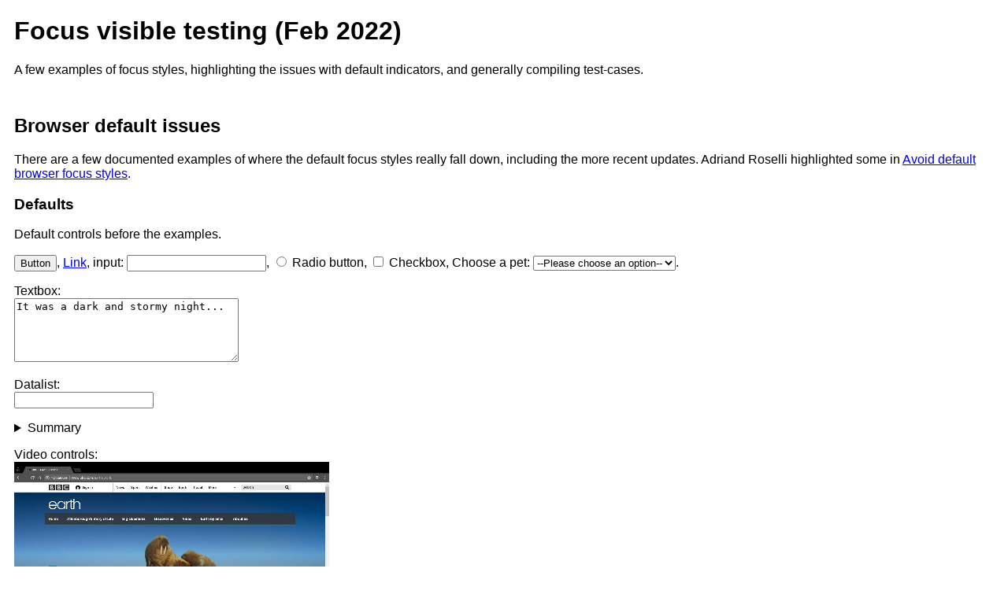

--- FILE ---
content_type: text/html
request_url: https://alastairc.uk/tests/wcag22-examples/focus-more-visible-6.html
body_size: 4120
content:
<!DOCTYPE html>
<html lang="en">

<head>
    <meta charset="UTF-8">
    <title>Focus visible - test page 6</title>
    <style>
        body {
            font-family: Arial, Helvetica, sans-serif;
            padding: 0 0 30px 10px;
        }
        
        h2 {
            margin-top: 2em;
        }
        
        .wrong {
            color: #800;
        }
        
        .wrong::after {
            content: " (Bad result)";
            font-weight: bold;
        }
        /* nullify default styles, snaffled from Normalise. 
        
        button:not(.default) {
            font-family: inherit;
            font-size: 100%;
            line-height: 1.15;
            margin: 0 5px 0 0;
            overflow: visible;
            text-transform: none;
            padding: 3px;
            -moz-appearance: none;
            -webkit-appearance: none;
            background: #eee;
            border: 1px #333 solid;
        }
        
        button[class^="example"]::-moz-focus-inner {
            border: 0;
        }*/
        
        div {
            padding: 1rem;
        }
        
        .firefox {
            background: #1179FF;
            color: #fff;
        }
        
        .firefox2 a {
            color: white;
            background: #333;
            padding: 2px;
        }
        
        .firefox3 {
            background-color: #ccc;
            background-image: url([data-uri]);
        }
        
        .edge button {
            padding: 0.5rem;
            background: black;
            color: white;
        }
        
        .edge2 {}
        
        .edge2 input {
            background: black;
            color: white;
        }
        
        .example1 {
            box-shadow: 5px 5px 5px #bbb, -5px -5px 5px #bbb, -5px 5px 5px #bbb, 5px -5px 5px #bbb;
            margin-bottom: 5px;
            margin-right: 5px;
        }
        .example1:focus {
            outline: 1px white solid;
        }
        
        .example2 {
            padding: 8px;
        }
        
        .example2:focus {
            outline-offset: -5px;
            outline: 1px black solid;
        }
        
        .example3 {
            padding: 0.5rem;
            height: 5rem;
            width: 5rem;
            border-radius: 5rem;
            display: inline-block;
            border: 1px #B9BABA solid;
        }
        .example3:focus {
            outline-offset: 1px;
            outline: 1px black solid; 
        }
        .example3a {
            padding: 0.5rem;
            border-radius: 2rem;
            display: inline-block;
            border: 1px #B9BABA solid;
        }
        .example3a:focus {
            outline: 2px black solid;
        }
        
        .example4 {
            border: 1px black solid;
            background: black;
            color: white;
            padding: 3px;
        }
        
        .example4:focus {
            outline: 2px black solid;
        }
        
        .example5 {
            border: 0;
            background: #6765FF;
            color: white;
            padding: 3px;
        }
        
        .example5:focus {
            outline: 2px #00D800 solid;
        }
        
        .example6, .example7 {
            width: 200px;
            padding: 4px 0;
            border-width: 0 0 0 5px;
            border-color: #ccc;
            background: #ccc;
        }
        .example6:focus, .example7:focus {
            border-color: #ccc;
            border-left-color: #000;
            outline: none;
        }
        
        .example7 {
            width: 80px;
            height: 80px;

        }
        
        .example8 {
            border-bottom: 4px white solid;
            padding: 3px 3px 0 3px;
            font-size: 1.2rem;
        }
        
        .example8:focus {
            border-bottom-color: black;
            background: yellow;
            outline: none;
            text-decoration: none;
        }

        .example9, .example10 {
            background-color: #fff;
            border: 1px black solid;
        }
        .example9:focus {
            outline: none;
            background-color: black;
            color: white;
        }

        .example10 {
            padding: 4px 8px 4px 4px;
            background-color: black;
            color: white;
        }
        .example10:focus {
            padding: 4px 4px 4px 8px;
            outline: none;
        }

        .example11, .example12 {
            background: none;
            border: none;
        }
        .example12 {
            padding: 10px;
        }
        .example11:focus, .example12:focus {
            outline: 1px black solid;
        }

        .example13, .example14, .example15 {
            background: white;
            border: 1px #999 solid;
        }
        .example13:focus, .example14:focus, .example15:focus  {
            border-color: #66f;
            outline: 1px #66f solid;
        }
        .example14, .example15 {
            background: #66f;
            border-color: #66f;
            color: white;
        }

        .example15:focus {
            outline-width: 2px;
        }

        .example16a:focus {
            outline: 2px red solid;
        }
        .example16b {
            border: 2px transparent solid;

        }
        .example16b:focus {
            border: 2px red solid;
            outline: none;
        }
        
        table {
            border-collapse: collapse;
        }
        
        td,
        th {
            padding: 5px 10px;
            border: 1px black solid;
        }
        
        th {
            text-align: left;
        }
    </style>
</head>

<body>
    <h1>Focus visible testing (Feb 2022)</h1>
    <p>A few examples of focus styles, highlighting the issues with default indicators, and generally compiling test-cases.</p>

    <h2>Browser default issues</h2>

    <p>There are a few documented examples of where the default focus styles really fall down, including the more recent updates. Adriand Roselli highlighted some in <a href="https://adrianroselli.com/2017/02/avoid-default-browser-focus-styles.html">Avoid default browser focus styles</a>.</p>

    <h3>Defaults</h3>
    <p>Default controls before the examples.</p>
    <p><button>Button</button>, <a href="#">Link</a>, <label for="input1">input:</label> <input type="text" id="input1">, <input type="radio" id="radio1"> <label>Radio button</label>, <input type="checkbox" id="check1"> <label>Checkbox</label>, <label for="pet-select">Choose a pet:</label>

        <select name="pets" id="pet-select">
            <option value="">--Please choose an option--</option>
            <option value="dog">Dog</option>
        </select>.</p>
    <p><label for="story">Textbox:</label><br>

        <textarea id="story" name="story"
                  rows="5" cols="33">It was a dark and stormy night...
        </textarea>
    </p>
    <p><label for="ice-cream-choice">Datalist:</label><br>
        <input list="ice-cream-flavors" id="ice-cream-choice" name="ice-cream-choice" />
        
        <datalist id="ice-cream-flavors">
            <option value="Chocolate">
            <option value="Coconut">
            <option value="Mint">
            <option value="Strawberry">
            <option value="Vanilla">
        </datalist></p>

        <details>
            <summary>Summary</summary>
            More content that isn't visible by default.
        </details>

        <p>Video controls:<br>
            <video controls="controls" style="width:400px; max-width:100%">
               <source src="https://alastairc.uk/w3c/reflow-example-1-BBC.mp4" type="video/mp4">
               <source src="https://alastairc.uk/w3c/reflow-example-1-BBC.ogv" type="video/ogg">Animation of zooming in on a responsive site. The content reflows to fit the screen.
            </video>
         </p>

         <p>Area with overflow:</p>
         <div style="width: 10em; height: 2em; overflow:auto;"><p>An area with content that overflows, which in some (all?) browsers triggers a focusable area.<br>&nbsp;<br>&nbsp;<br>&nbsp;</p></div>
        

    <p>The following need to be viewed in the browser to see the issues.</p>

    <h3>Mac Firefox / Safari</h3>
    <div class="firefox">
        <p><button>Button</button>, <a href="#">Link</a>, <label for="input2">input:</label> <input type="text" id="input2"></p>
    </div>
    <h3>Firefox (Mac/PC)</h3>
    <div class="firefox2">
        <p>A link with white text <a href="#">link</a> on a white background. (Firefox uses currentColor to define the outline color). And another one in case you missed that: <a href="#">link</a>. (Only the foreground of the text-link and it's background
            are changed, not the outline.)</p>
    </div>
    <div class="firefox3">
        <p>A link on a grey / patterned background: <a href="#">Link</a>, borrowed from <a href="https://adrianroselli.com/2017/02/avoid-default-browser-focus-styles.html">Adrian Roselli</a>.</p>
    </div>

    <h3>Edge / Chrome</h3>
    <div class="edge">
        <p>A dark button: <button>Button</button>, <button>Button</button>, <button>Button</button>.</p>
    </div>

    <div class="edge2">
        <p>An input with a dark background: <label for="input2">input:</label> <input type="text" id="input2"></p>
    </div>
    <p><button class="example3">Border radius</button>, just added after noticing the border radius example below barely changes in Edge/Chrome.</p>



    <h2 id="testcases">Interesting test-cases</h2>

    <p>There were questions about what basis to take the size from. E.g. target size, component size (in the HTML), visual size.</p>

    <ul>
        <li><a href="https://codepen.io/patrickhlauke/pen/xxPdQOd">Giant button, smaller visible area</a>.</li>
        <li><a href="https://codepen.io/alastc/pen/eYGoKyP">Drop-shadow, expanded/contracted size, border-radius, cards</a>.</li>
        <li><a href="https://codepen.io/scottohara/details/yLzYLdW">Input with massively expanded visual</a>.</li>
        <li><a href="https://codepen.io/scottohara/pen/yLoeYpV">Combined (custom) drop-down and link control</a>.</li>
        <li><a href="https://codepen.io/scottohara/pen/gOWerPr">Grid with hidden inputs that select each row, and a nested link</a>.</li>
        <li><a href="https://codepen.io/scottohara/pen/ZEaXjQw">ARIA checkboxes</a>.</li>
        <li><a href="https://codepen.io/scottohara/pen/yLPzGBB">Separated focus indicator</a>.</li>
    </ul>

    <p>Conceptually, some key examples are:</p>

    <p><button class="example1">Box-shadow</button>, the component <em>appears</em> larger than the default outline.</p>

    <p><button class="example2">Inner outline</button>, less area than the default outline.</p>

    <p><button class="example3">Border radius</button>, a bounding box measure would make an outline not pass.</p>

    <p><button class="example3a">Border radius</button>, a less extreme version.</p>

    <p><button class="example4">2px outline</button>, we have allowed for this type of indicator as it creates extra size, <br>for example the same thing can appear reasonable with different hues: <button class="example5">2px outline with hue</button> (background
        to outline contrast = 2.2 &ratio; 1).</p>

    <p><button class="example6">Thin control</button>, checking the maths of the exception.</p>

    <p><button class="example7">Square control</button>, checking the maths of the exception.</p>

    <p><a href="#" class="example8">i</a>, One character (e.g. i) with a thick bottom border.</p>

    <p><button class="example9">Color reversal</button>.</p>
    <p><button class="example10">Text moves</button>.</p>

    <p><button class="example11">Small button</button>.</p>

    <p><button class="example12">Larger button</button>.</p>

    <p><button class="example13">Border change</button> <button class="example13">Border change</button> plus 1px outline.</p>

    <p><button class="example14">Border change</button> <button class="example14">Border change</button>  plus 1px outline, but with solid background.</p>

    <p><button class="example15">Border change</button> <button class="example15">Border change</button> but with solid background and 2px outline.</p>

    <p>A link which breaks over a couple of lines:<br>
        Lorem ipsum dolor sit amet, <a class="example16a" href="#">consectetur <br>
        adipiscing elit</a>, sed do eiusmod tempor incididunt <br>
        ut labore et dolore magna aliqua.<br>
        Lorem ipsum dolor sit amet, <a class="example16b" href="#">consectetur <br>
        adipiscing elit</a>, sed do eiusmod tempor incididunt <br>
        ut labore et dolore magna aliqua.<br>
    </p>



</body>

</html>